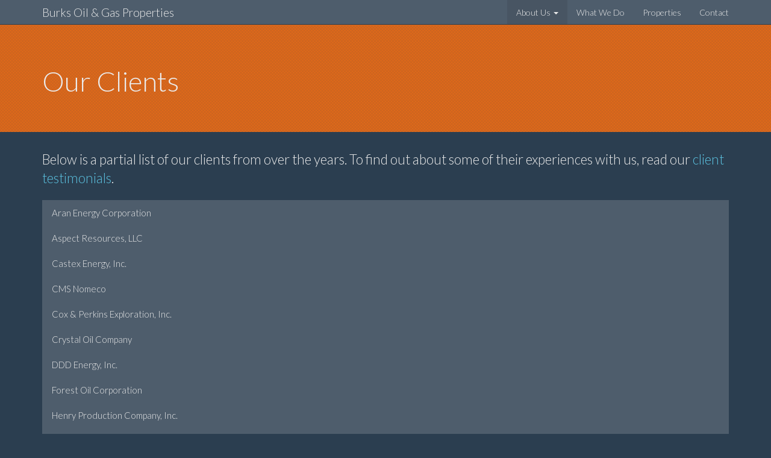

--- FILE ---
content_type: text/html; charset=UTF-8
request_url: https://burksoilandgas.com/about/clients
body_size: 2301
content:
<!doctype html>
<html class="no-js">
<head>
    <meta charset="utf-8">
    <meta http-equiv="X-UA-Compatible" content="IE=edge">
    <title>Burks Oil &amp; Gas Properties - Partial Clients List</title>
    <meta name="description" content="A listing of some of our oil and gas property divestment and acquisition clients over the years.">
    <meta name="keywords" content="oil and gas properties, divestments, divestitures, oil fields, gas fields, brokers, texas, louisiana, gulf coast">
    <meta name="robots" content="index, follow">
    <meta name="viewport" content="width=device-width, initial-scale=1, maximum-scale=1, user-scalable=no">

    <!-- Favicons -->
    <link rel="apple-touch-icon-precomposed" sizes="57x57" href="/img/favicon/apple-touch-icon-57x57.png" />
    <link rel="apple-touch-icon-precomposed" sizes="114x114" href="/img/favicon/apple-touch-icon-114x114.png" />
    <link rel="apple-touch-icon-precomposed" sizes="72x72" href="/img/favicon/apple-touch-icon-72x72.png" />
    <link rel="apple-touch-icon-precomposed" sizes="144x144" href="/img/favicon/apple-touch-icon-144x144.png" />
    <link rel="apple-touch-icon-precomposed" sizes="60x60" href="/img/favicon/apple-touch-icon-60x60.png" />
    <link rel="apple-touch-icon-precomposed" sizes="120x120" href="/img/favicon/apple-touch-icon-120x120.png" />
    <link rel="apple-touch-icon-precomposed" sizes="76x76" href="/img/favicon/apple-touch-icon-76x76.png" />
    <link rel="apple-touch-icon-precomposed" sizes="152x152" href="/img/favicon/apple-touch-icon-152x152.png" />
    <link rel="icon" type="image/png" href="/img/favicon/favicon-196x196.png" sizes="196x196" />
    <link rel="icon" type="image/png" href="/img/favicon/favicon-96x96.png" sizes="96x96" />
    <link rel="icon" type="image/png" href="/img/favicon/favicon-32x32.png" sizes="32x32" />
    <link rel="icon" type="image/png" href="/img/favicon/favicon-16x16.png" sizes="16x16" />
    <link rel="icon" type="image/png" href="/img/favicon/favicon-128.png" sizes="128x128" />
    <meta name="application-name" content="Burks Oil &amp; Gas"/>
    <meta name="msapplication-TileColor" content="#FFFFFF" />
    <meta name="msapplication-TileImage" content="/img/favicon/mstile-144x144.png" />
    <meta name="msapplication-square70x70logo" content="/img/favicon/mstile-70x70.png" />
    <meta name="msapplication-square150x150logo" content="/img/favicon/mstile-150x150.png" />
    <meta name="msapplication-wide310x150logo" content="/img/favicon/mstile-310x150.png" />
    <meta name="msapplication-square310x310logo" content="/img/favicon/mstile-310x310.png" />

    <!-- Local CSS -->
    <link rel="stylesheet" href="/css/all.min.css?_=1522941044">

    <!-- Modernizr -->
    <script src="/js/modernizr.min.js"></script>
    <!-- Google Analytics -->
    <script>
        (function(i,s,o,g,r,a,m){i['GoogleAnalyticsObject']=r;i[r]=i[r]||function(){
            (i[r].q=i[r].q||[]).push(arguments)},i[r].l=1*new Date();a=s.createElement(o),
            m=s.getElementsByTagName(o)[0];a.async=1;a.src=g;m.parentNode.insertBefore(a,m)
        })(window,document,'script','//www.google-analytics.com/analytics.js','ga');
        ga('create', 'UA-62240886-1', 'auto');
        ga('send', 'pageview');
    </script>
</head>
<body id="top">
    <!--[if lt IE 8]>
    <p class="browsehappy">You are using an <strong>outdated</strong> browser. Please <a href="http://browsehappy.com/" target="_blank">upgrade your browser</a> to improve your experience.</p>
    <![endif]-->

    <nav class="navbar navbar-default navbar-fixed-top" role="navigation">
        <div class="container">
            <div class="navbar-header">
                <button type="button" class="navbar-toggle collapsed" data-toggle="collapse" data-target="#main-nav">
                    <span class="sr-only">Toggle navigation</span>
                    <span class="icon-bar"></span>
                    <span class="icon-bar"></span>
                    <span class="icon-bar"></span>
                </button>
                <a href="/" class="navbar-brand">Burks Oil &amp; Gas Properties</a>
            </div>
            <div class="collapse navbar-collapse" id="main-nav">
                <ul class="nav navbar-nav navbar-right">
                    <li class="dropdown  active">
                        <a href="#" class="dropdown-toggle" data-toggle="dropdown" role="button" aria-expanded="false">About Us <span class="caret"></span></a>
                        <ul class="dropdown-menu" role="menu">
                            <li><a href="/about/who">Who We Are</a></li>
                            <li><a href="/about/resumes">Brief R&eacute;sum&eacute;s</a></li>
                            <li role="presentation" class="divider"></li>
                            <li class="active"><a href="/about/clients">Partial Client List</a></li>
                            <li><a href="/about/testimonials">Client Testimonials</a></li>
                        </ul>
                    </li>
                    <li><a href="/what">What We Do</a></li>
                    <li><a href="/properties" title="Producing property divestments">Properties</a></li>
                    <li><a href="/contact">Contact</a></li>
                </ul>
            </div>
        </div>
    </nav>

<!-- Main content -->
<div class="jumbotron primary">
    <div class="container">
        <h1>Our Clients</h1>
    </div>
</div>
<section role="main">
    <div class="container" id="intro">
        <p class="lead">Below is a partial list of our clients from over the years. To find out about some of their experiences with us, read our <a href="/about/testimonials">client testimonials</a>.</p>
        <ul class="list-group">
            <li class="list-group-item">Aran Energy Corporation</li>
            <li class="list-group-item">Aspect Resources, LLC</li>
            <li class="list-group-item">Castex Energy, Inc.</li>
            <li class="list-group-item">CMS Nomeco</li>
            <li class="list-group-item">Cox &amp; Perkins Exploration, Inc.</li>
            <li class="list-group-item">Crystal Oil Company</li>
            <li class="list-group-item">DDD Energy, Inc.</li>
            <li class="list-group-item">Forest Oil Corporation</li>
            <li class="list-group-item">Henry Production Company, Inc.</li>
            <li class="list-group-item">Hunt Oil Company</li>
            <li class="list-group-item">Hunt Petroleum Corporation</li>
            <li class="list-group-item">Laurel Operating Company, Inc.</li>
            <li class="list-group-item">Linder Oil Company</li>
            <li class="list-group-item">LLOG Exploration Company</li>
            <li class="list-group-item">Magnum Hunter Resources, Inc.</li>
            <li class="list-group-item">Oryx Energy Company</li>
            <li class="list-group-item">PANACO, Inc.</li>
            <li class="list-group-item">Ridgelake Energy, Inc.</li>
            <li class="list-group-item">Shell Oil Company</li>
            <li class="list-group-item">Sonat Inc.</li>
            <li class="list-group-item">Swift Energy Company</li>
            <li class="list-group-item">Union Pacific Resources Corporation</li>
            <li class="list-group-item">Union Texas Petroleum Corporation</li>
            <li class="list-group-item">Vastar Resources, Inc.</li>
        </ul>
    </div>
</section>
    <p class="hidden-lg hidden-md small text-center"><a href="#top" class="btn btn-info btn-xs">back to top <i class="fa fa-arrow-circle-up"></i></a></p>
    <footer>
        <div class="container">
            <div class="row">
                <div class="col-sm-6">
                    <p class="copyright">&copy; 2026 Burks Oil &amp; Gas Properties, Inc.</p>
                </div>
                <div class="col-sm-6">
                    <p class="attribution">Website by <a href="https://webtopian.com" target="_blank">Webtopian</a></p>
                </div>
            </div>
        </div>
    </footer>

    <!-- Scripts -->
    <script src="/js/all.min.js?_=1461206131"></script>
</body>
</html>

--- FILE ---
content_type: text/plain
request_url: https://www.google-analytics.com/j/collect?v=1&_v=j102&a=780405760&t=pageview&_s=1&dl=https%3A%2F%2Fburksoilandgas.com%2Fabout%2Fclients&ul=en-us%40posix&dt=Burks%20Oil%20%26%20Gas%20Properties%20-%20Partial%20Clients%20List&sr=1280x720&vp=1280x720&_u=IEBAAEABAAAAACAAI~&jid=539949110&gjid=1243554441&cid=862991384.1769057534&tid=UA-62240886-1&_gid=498943578.1769057534&_r=1&_slc=1&z=62267805
body_size: -451
content:
2,cG-VK5XWF4WWR